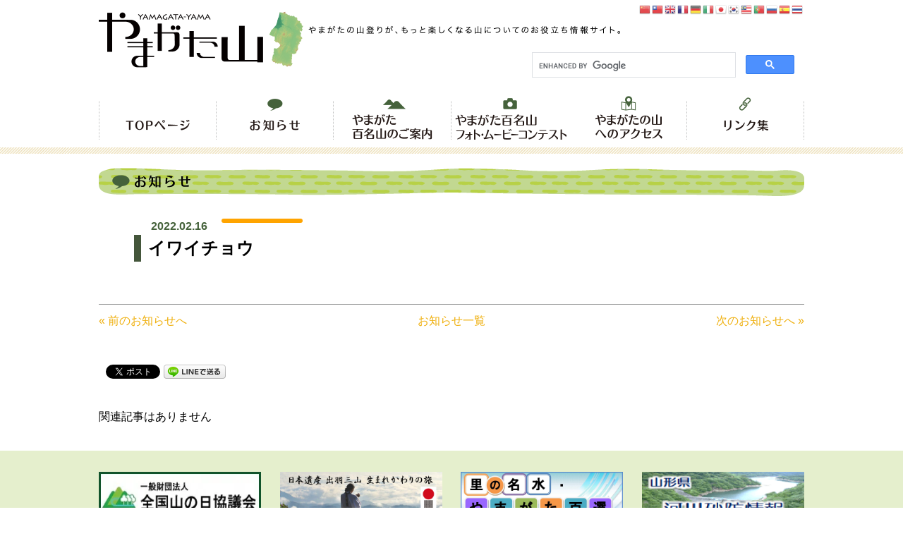

--- FILE ---
content_type: text/html; charset=UTF-8
request_url: https://yamagatayama.com/flower/%E3%82%A4%E3%83%AF%E3%82%A4%E3%83%81%E3%83%A7%E3%82%A6-3/
body_size: 7994
content:
<!DOCTYPE HTML>
<html lang="ja">
<head prefix="og: http://ogp.me/ns#">
<meta charset="UTF-8">
<meta http-equiv="X-UA-Compatible" content="IE=edge">
<meta name="format-detection" content="telephone=no">
<meta name="viewport" content="width=device-width,initial-scale=1,minimum-scale=1,maximum-scale=1,user-scalable=no">
<title>  イワイチョウ｜やまがた山（山形県山岳情報ポータルサイト）</title>
<link rel="shortcut icon" href="https://yamagatayama.com/wp-content/themes/yamagatayama/favicon.ico">
<link rel="apple-touch-icon" href="https://yamagatayama.com/wp-content/themes/yamagatayama/apple-touch-icon.png">
<link rel="stylesheet" href="https://yamagatayama.com/wp-content/themes/yamagatayama/common.css?ver=1769653330">
<link rel="stylesheet" href="https://yamagatayama.com/wp-content/themes/yamagatayama/style.css?ver=1655721591">
<!-- Google tag (gtag.js) -->
<script async src="https://www.googletagmanager.com/gtag/js?id=G-R823QXB880"></script>
<script>
window.dataLayer = window.dataLayer || [];
function gtag(){dataLayer.push(arguments);}
gtag('js', new Date());
gtag('config', 'G-R823QXB880');
</script>


<!-- WP SiteManager OGP Tags -->
<meta property="og:title" content="イワイチョウ" />
<meta property="og:type" content="article" />
<meta property="og:url" content="https://yamagatayama.com/flower/%e3%82%a4%e3%83%af%e3%82%a4%e3%83%81%e3%83%a7%e3%82%a6-3/" />
<meta property="og:site_name" content="やまがた山（山形県山岳情報ポータルサイト）" />
<meta property="og:image" content="https://yamagatayama.com/wp-content/uploads/2022/02/【イワイチョウ】6_2.jpg" />

<!-- WP SiteManager Twitter Cards Tags -->
<meta name="twitter:title" content="イワイチョウ" />
<meta name="twitter:url" content="https://yamagatayama.com/flower/%e3%82%a4%e3%83%af%e3%82%a4%e3%83%81%e3%83%a7%e3%82%a6-3/" />
<meta name="twitter:card" content="summary" />
<meta name="twitter:image" content="https://yamagatayama.com/wp-content/uploads/2022/02/【イワイチョウ】6_2.jpg" />
<meta name='robots' content='max-image-preview:large' />
<link rel="alternate" title="oEmbed (JSON)" type="application/json+oembed" href="https://yamagatayama.com/wp-json/oembed/1.0/embed?url=https%3A%2F%2Fyamagatayama.com%2Fflower%2F%25e3%2582%25a4%25e3%2583%25af%25e3%2582%25a4%25e3%2583%2581%25e3%2583%25a7%25e3%2582%25a6-3%2F" />
<link rel="alternate" title="oEmbed (XML)" type="text/xml+oembed" href="https://yamagatayama.com/wp-json/oembed/1.0/embed?url=https%3A%2F%2Fyamagatayama.com%2Fflower%2F%25e3%2582%25a4%25e3%2583%25af%25e3%2582%25a4%25e3%2583%2581%25e3%2583%25a7%25e3%2582%25a6-3%2F&#038;format=xml" />
<style id='wp-img-auto-sizes-contain-inline-css' type='text/css'>
img:is([sizes=auto i],[sizes^="auto," i]){contain-intrinsic-size:3000px 1500px}
/*# sourceURL=wp-img-auto-sizes-contain-inline-css */
</style>
<link rel='stylesheet' id='sbi_styles-css' href='https://yamagatayama.com/wp-content/plugins/instagram-feed/css/sbi-styles.min.css?ver=6.10.0' type='text/css' media='all' />
<style id='wp-block-library-inline-css' type='text/css'>
:root{--wp-block-synced-color:#7a00df;--wp-block-synced-color--rgb:122,0,223;--wp-bound-block-color:var(--wp-block-synced-color);--wp-editor-canvas-background:#ddd;--wp-admin-theme-color:#007cba;--wp-admin-theme-color--rgb:0,124,186;--wp-admin-theme-color-darker-10:#006ba1;--wp-admin-theme-color-darker-10--rgb:0,107,160.5;--wp-admin-theme-color-darker-20:#005a87;--wp-admin-theme-color-darker-20--rgb:0,90,135;--wp-admin-border-width-focus:2px}@media (min-resolution:192dpi){:root{--wp-admin-border-width-focus:1.5px}}.wp-element-button{cursor:pointer}:root .has-very-light-gray-background-color{background-color:#eee}:root .has-very-dark-gray-background-color{background-color:#313131}:root .has-very-light-gray-color{color:#eee}:root .has-very-dark-gray-color{color:#313131}:root .has-vivid-green-cyan-to-vivid-cyan-blue-gradient-background{background:linear-gradient(135deg,#00d084,#0693e3)}:root .has-purple-crush-gradient-background{background:linear-gradient(135deg,#34e2e4,#4721fb 50%,#ab1dfe)}:root .has-hazy-dawn-gradient-background{background:linear-gradient(135deg,#faaca8,#dad0ec)}:root .has-subdued-olive-gradient-background{background:linear-gradient(135deg,#fafae1,#67a671)}:root .has-atomic-cream-gradient-background{background:linear-gradient(135deg,#fdd79a,#004a59)}:root .has-nightshade-gradient-background{background:linear-gradient(135deg,#330968,#31cdcf)}:root .has-midnight-gradient-background{background:linear-gradient(135deg,#020381,#2874fc)}:root{--wp--preset--font-size--normal:16px;--wp--preset--font-size--huge:42px}.has-regular-font-size{font-size:1em}.has-larger-font-size{font-size:2.625em}.has-normal-font-size{font-size:var(--wp--preset--font-size--normal)}.has-huge-font-size{font-size:var(--wp--preset--font-size--huge)}.has-text-align-center{text-align:center}.has-text-align-left{text-align:left}.has-text-align-right{text-align:right}.has-fit-text{white-space:nowrap!important}#end-resizable-editor-section{display:none}.aligncenter{clear:both}.items-justified-left{justify-content:flex-start}.items-justified-center{justify-content:center}.items-justified-right{justify-content:flex-end}.items-justified-space-between{justify-content:space-between}.screen-reader-text{border:0;clip-path:inset(50%);height:1px;margin:-1px;overflow:hidden;padding:0;position:absolute;width:1px;word-wrap:normal!important}.screen-reader-text:focus{background-color:#ddd;clip-path:none;color:#444;display:block;font-size:1em;height:auto;left:5px;line-height:normal;padding:15px 23px 14px;text-decoration:none;top:5px;width:auto;z-index:100000}html :where(.has-border-color){border-style:solid}html :where([style*=border-top-color]){border-top-style:solid}html :where([style*=border-right-color]){border-right-style:solid}html :where([style*=border-bottom-color]){border-bottom-style:solid}html :where([style*=border-left-color]){border-left-style:solid}html :where([style*=border-width]){border-style:solid}html :where([style*=border-top-width]){border-top-style:solid}html :where([style*=border-right-width]){border-right-style:solid}html :where([style*=border-bottom-width]){border-bottom-style:solid}html :where([style*=border-left-width]){border-left-style:solid}html :where(img[class*=wp-image-]){height:auto;max-width:100%}:where(figure){margin:0 0 1em}html :where(.is-position-sticky){--wp-admin--admin-bar--position-offset:var(--wp-admin--admin-bar--height,0px)}@media screen and (max-width:600px){html :where(.is-position-sticky){--wp-admin--admin-bar--position-offset:0px}}

/*# sourceURL=wp-block-library-inline-css */
</style><style id='global-styles-inline-css' type='text/css'>
:root{--wp--preset--aspect-ratio--square: 1;--wp--preset--aspect-ratio--4-3: 4/3;--wp--preset--aspect-ratio--3-4: 3/4;--wp--preset--aspect-ratio--3-2: 3/2;--wp--preset--aspect-ratio--2-3: 2/3;--wp--preset--aspect-ratio--16-9: 16/9;--wp--preset--aspect-ratio--9-16: 9/16;--wp--preset--color--black: #000000;--wp--preset--color--cyan-bluish-gray: #abb8c3;--wp--preset--color--white: #ffffff;--wp--preset--color--pale-pink: #f78da7;--wp--preset--color--vivid-red: #cf2e2e;--wp--preset--color--luminous-vivid-orange: #ff6900;--wp--preset--color--luminous-vivid-amber: #fcb900;--wp--preset--color--light-green-cyan: #7bdcb5;--wp--preset--color--vivid-green-cyan: #00d084;--wp--preset--color--pale-cyan-blue: #8ed1fc;--wp--preset--color--vivid-cyan-blue: #0693e3;--wp--preset--color--vivid-purple: #9b51e0;--wp--preset--gradient--vivid-cyan-blue-to-vivid-purple: linear-gradient(135deg,rgb(6,147,227) 0%,rgb(155,81,224) 100%);--wp--preset--gradient--light-green-cyan-to-vivid-green-cyan: linear-gradient(135deg,rgb(122,220,180) 0%,rgb(0,208,130) 100%);--wp--preset--gradient--luminous-vivid-amber-to-luminous-vivid-orange: linear-gradient(135deg,rgb(252,185,0) 0%,rgb(255,105,0) 100%);--wp--preset--gradient--luminous-vivid-orange-to-vivid-red: linear-gradient(135deg,rgb(255,105,0) 0%,rgb(207,46,46) 100%);--wp--preset--gradient--very-light-gray-to-cyan-bluish-gray: linear-gradient(135deg,rgb(238,238,238) 0%,rgb(169,184,195) 100%);--wp--preset--gradient--cool-to-warm-spectrum: linear-gradient(135deg,rgb(74,234,220) 0%,rgb(151,120,209) 20%,rgb(207,42,186) 40%,rgb(238,44,130) 60%,rgb(251,105,98) 80%,rgb(254,248,76) 100%);--wp--preset--gradient--blush-light-purple: linear-gradient(135deg,rgb(255,206,236) 0%,rgb(152,150,240) 100%);--wp--preset--gradient--blush-bordeaux: linear-gradient(135deg,rgb(254,205,165) 0%,rgb(254,45,45) 50%,rgb(107,0,62) 100%);--wp--preset--gradient--luminous-dusk: linear-gradient(135deg,rgb(255,203,112) 0%,rgb(199,81,192) 50%,rgb(65,88,208) 100%);--wp--preset--gradient--pale-ocean: linear-gradient(135deg,rgb(255,245,203) 0%,rgb(182,227,212) 50%,rgb(51,167,181) 100%);--wp--preset--gradient--electric-grass: linear-gradient(135deg,rgb(202,248,128) 0%,rgb(113,206,126) 100%);--wp--preset--gradient--midnight: linear-gradient(135deg,rgb(2,3,129) 0%,rgb(40,116,252) 100%);--wp--preset--font-size--small: 13px;--wp--preset--font-size--medium: 20px;--wp--preset--font-size--large: 36px;--wp--preset--font-size--x-large: 42px;--wp--preset--spacing--20: 0.44rem;--wp--preset--spacing--30: 0.67rem;--wp--preset--spacing--40: 1rem;--wp--preset--spacing--50: 1.5rem;--wp--preset--spacing--60: 2.25rem;--wp--preset--spacing--70: 3.38rem;--wp--preset--spacing--80: 5.06rem;--wp--preset--shadow--natural: 6px 6px 9px rgba(0, 0, 0, 0.2);--wp--preset--shadow--deep: 12px 12px 50px rgba(0, 0, 0, 0.4);--wp--preset--shadow--sharp: 6px 6px 0px rgba(0, 0, 0, 0.2);--wp--preset--shadow--outlined: 6px 6px 0px -3px rgb(255, 255, 255), 6px 6px rgb(0, 0, 0);--wp--preset--shadow--crisp: 6px 6px 0px rgb(0, 0, 0);}:where(.is-layout-flex){gap: 0.5em;}:where(.is-layout-grid){gap: 0.5em;}body .is-layout-flex{display: flex;}.is-layout-flex{flex-wrap: wrap;align-items: center;}.is-layout-flex > :is(*, div){margin: 0;}body .is-layout-grid{display: grid;}.is-layout-grid > :is(*, div){margin: 0;}:where(.wp-block-columns.is-layout-flex){gap: 2em;}:where(.wp-block-columns.is-layout-grid){gap: 2em;}:where(.wp-block-post-template.is-layout-flex){gap: 1.25em;}:where(.wp-block-post-template.is-layout-grid){gap: 1.25em;}.has-black-color{color: var(--wp--preset--color--black) !important;}.has-cyan-bluish-gray-color{color: var(--wp--preset--color--cyan-bluish-gray) !important;}.has-white-color{color: var(--wp--preset--color--white) !important;}.has-pale-pink-color{color: var(--wp--preset--color--pale-pink) !important;}.has-vivid-red-color{color: var(--wp--preset--color--vivid-red) !important;}.has-luminous-vivid-orange-color{color: var(--wp--preset--color--luminous-vivid-orange) !important;}.has-luminous-vivid-amber-color{color: var(--wp--preset--color--luminous-vivid-amber) !important;}.has-light-green-cyan-color{color: var(--wp--preset--color--light-green-cyan) !important;}.has-vivid-green-cyan-color{color: var(--wp--preset--color--vivid-green-cyan) !important;}.has-pale-cyan-blue-color{color: var(--wp--preset--color--pale-cyan-blue) !important;}.has-vivid-cyan-blue-color{color: var(--wp--preset--color--vivid-cyan-blue) !important;}.has-vivid-purple-color{color: var(--wp--preset--color--vivid-purple) !important;}.has-black-background-color{background-color: var(--wp--preset--color--black) !important;}.has-cyan-bluish-gray-background-color{background-color: var(--wp--preset--color--cyan-bluish-gray) !important;}.has-white-background-color{background-color: var(--wp--preset--color--white) !important;}.has-pale-pink-background-color{background-color: var(--wp--preset--color--pale-pink) !important;}.has-vivid-red-background-color{background-color: var(--wp--preset--color--vivid-red) !important;}.has-luminous-vivid-orange-background-color{background-color: var(--wp--preset--color--luminous-vivid-orange) !important;}.has-luminous-vivid-amber-background-color{background-color: var(--wp--preset--color--luminous-vivid-amber) !important;}.has-light-green-cyan-background-color{background-color: var(--wp--preset--color--light-green-cyan) !important;}.has-vivid-green-cyan-background-color{background-color: var(--wp--preset--color--vivid-green-cyan) !important;}.has-pale-cyan-blue-background-color{background-color: var(--wp--preset--color--pale-cyan-blue) !important;}.has-vivid-cyan-blue-background-color{background-color: var(--wp--preset--color--vivid-cyan-blue) !important;}.has-vivid-purple-background-color{background-color: var(--wp--preset--color--vivid-purple) !important;}.has-black-border-color{border-color: var(--wp--preset--color--black) !important;}.has-cyan-bluish-gray-border-color{border-color: var(--wp--preset--color--cyan-bluish-gray) !important;}.has-white-border-color{border-color: var(--wp--preset--color--white) !important;}.has-pale-pink-border-color{border-color: var(--wp--preset--color--pale-pink) !important;}.has-vivid-red-border-color{border-color: var(--wp--preset--color--vivid-red) !important;}.has-luminous-vivid-orange-border-color{border-color: var(--wp--preset--color--luminous-vivid-orange) !important;}.has-luminous-vivid-amber-border-color{border-color: var(--wp--preset--color--luminous-vivid-amber) !important;}.has-light-green-cyan-border-color{border-color: var(--wp--preset--color--light-green-cyan) !important;}.has-vivid-green-cyan-border-color{border-color: var(--wp--preset--color--vivid-green-cyan) !important;}.has-pale-cyan-blue-border-color{border-color: var(--wp--preset--color--pale-cyan-blue) !important;}.has-vivid-cyan-blue-border-color{border-color: var(--wp--preset--color--vivid-cyan-blue) !important;}.has-vivid-purple-border-color{border-color: var(--wp--preset--color--vivid-purple) !important;}.has-vivid-cyan-blue-to-vivid-purple-gradient-background{background: var(--wp--preset--gradient--vivid-cyan-blue-to-vivid-purple) !important;}.has-light-green-cyan-to-vivid-green-cyan-gradient-background{background: var(--wp--preset--gradient--light-green-cyan-to-vivid-green-cyan) !important;}.has-luminous-vivid-amber-to-luminous-vivid-orange-gradient-background{background: var(--wp--preset--gradient--luminous-vivid-amber-to-luminous-vivid-orange) !important;}.has-luminous-vivid-orange-to-vivid-red-gradient-background{background: var(--wp--preset--gradient--luminous-vivid-orange-to-vivid-red) !important;}.has-very-light-gray-to-cyan-bluish-gray-gradient-background{background: var(--wp--preset--gradient--very-light-gray-to-cyan-bluish-gray) !important;}.has-cool-to-warm-spectrum-gradient-background{background: var(--wp--preset--gradient--cool-to-warm-spectrum) !important;}.has-blush-light-purple-gradient-background{background: var(--wp--preset--gradient--blush-light-purple) !important;}.has-blush-bordeaux-gradient-background{background: var(--wp--preset--gradient--blush-bordeaux) !important;}.has-luminous-dusk-gradient-background{background: var(--wp--preset--gradient--luminous-dusk) !important;}.has-pale-ocean-gradient-background{background: var(--wp--preset--gradient--pale-ocean) !important;}.has-electric-grass-gradient-background{background: var(--wp--preset--gradient--electric-grass) !important;}.has-midnight-gradient-background{background: var(--wp--preset--gradient--midnight) !important;}.has-small-font-size{font-size: var(--wp--preset--font-size--small) !important;}.has-medium-font-size{font-size: var(--wp--preset--font-size--medium) !important;}.has-large-font-size{font-size: var(--wp--preset--font-size--large) !important;}.has-x-large-font-size{font-size: var(--wp--preset--font-size--x-large) !important;}
/*# sourceURL=global-styles-inline-css */
</style>

<style id='classic-theme-styles-inline-css' type='text/css'>
/*! This file is auto-generated */
.wp-block-button__link{color:#fff;background-color:#32373c;border-radius:9999px;box-shadow:none;text-decoration:none;padding:calc(.667em + 2px) calc(1.333em + 2px);font-size:1.125em}.wp-block-file__button{background:#32373c;color:#fff;text-decoration:none}
/*# sourceURL=/wp-includes/css/classic-themes.min.css */
</style>
<link rel='stylesheet' id='responsive-lightbox-swipebox-css' href='https://yamagatayama.com/wp-content/plugins/responsive-lightbox/assets/swipebox/swipebox.min.css?ver=1.5.2' type='text/css' media='all' />
<!--n2css--><!--n2js--><script type="text/javascript" src="https://yamagatayama.com/wp-includes/js/jquery/jquery.min.js?ver=3.7.1" id="jquery-core-js"></script>
<script type="text/javascript" src="https://yamagatayama.com/wp-includes/js/jquery/jquery-migrate.min.js?ver=3.4.1" id="jquery-migrate-js"></script>
<script type="text/javascript" src="https://yamagatayama.com/wp-content/plugins/responsive-lightbox/assets/dompurify/purify.min.js?ver=3.3.1" id="dompurify-js"></script>
<script type="text/javascript" id="responsive-lightbox-sanitizer-js-before">
/* <![CDATA[ */
window.RLG = window.RLG || {}; window.RLG.sanitizeAllowedHosts = ["youtube.com","www.youtube.com","youtu.be","vimeo.com","player.vimeo.com"];
//# sourceURL=responsive-lightbox-sanitizer-js-before
/* ]]> */
</script>
<script type="text/javascript" src="https://yamagatayama.com/wp-content/plugins/responsive-lightbox/js/sanitizer.js?ver=2.7.0" id="responsive-lightbox-sanitizer-js"></script>
<script type="text/javascript" src="https://yamagatayama.com/wp-content/plugins/responsive-lightbox/assets/swipebox/jquery.swipebox.min.js?ver=1.5.2" id="responsive-lightbox-swipebox-js"></script>
<script type="text/javascript" src="https://yamagatayama.com/wp-includes/js/underscore.min.js?ver=1.13.7" id="underscore-js"></script>
<script type="text/javascript" src="https://yamagatayama.com/wp-content/plugins/responsive-lightbox/assets/infinitescroll/infinite-scroll.pkgd.min.js?ver=4.0.1" id="responsive-lightbox-infinite-scroll-js"></script>
<script type="text/javascript" id="responsive-lightbox-js-before">
/* <![CDATA[ */
var rlArgs = {"script":"swipebox","selector":"lightbox","customEvents":"","activeGalleries":true,"animation":true,"hideCloseButtonOnMobile":false,"removeBarsOnMobile":false,"hideBars":true,"hideBarsDelay":5000,"videoMaxWidth":1080,"useSVG":true,"loopAtEnd":false,"woocommerce_gallery":false,"ajaxurl":"https:\/\/yamagatayama.com\/wp-admin\/admin-ajax.php","nonce":"b17f7d0176","preview":false,"postId":2632,"scriptExtension":false};

//# sourceURL=responsive-lightbox-js-before
/* ]]> */
</script>
<script type="text/javascript" src="https://yamagatayama.com/wp-content/plugins/responsive-lightbox/js/front.js?ver=2.7.0" id="responsive-lightbox-js"></script>
<link rel="https://api.w.org/" href="https://yamagatayama.com/wp-json/" /><link rel="alternate" title="JSON" type="application/json" href="https://yamagatayama.com/wp-json/wp/v2/flower/2632" /><link rel='shortlink' href='https://yamagatayama.com/?p=2632' />
<!-- Analytics by WP Statistics - https://wp-statistics.com -->

<!-- BEGIN: WP Social Bookmarking Light HEAD --><script>
    (function (d, s, id) {
        var js, fjs = d.getElementsByTagName(s)[0];
        if (d.getElementById(id)) return;
        js = d.createElement(s);
        js.id = id;
        js.src = "//connect.facebook.net/ja_JP/sdk.js#xfbml=1&version=v2.7";
        fjs.parentNode.insertBefore(js, fjs);
    }(document, 'script', 'facebook-jssdk'));
</script>
<style type="text/css">.wp_social_bookmarking_light{
    border: 0 !important;
    padding: 10px 0 20px 0 !important;
    margin: 0 !important;
}
.wp_social_bookmarking_light div{
    float: left !important;
    border: 0 !important;
    padding: 0 !important;
    margin: 0 5px 0px 0 !important;
    min-height: 30px !important;
    line-height: 18px !important;
    text-indent: 0 !important;
}
.wp_social_bookmarking_light img{
    border: 0 !important;
    padding: 0;
    margin: 0;
    vertical-align: top !important;
}
.wp_social_bookmarking_light_clear{
    clear: both !important;
}
#fb-root{
    display: none;
}
.wsbl_facebook_like iframe{
    max-width: none !important;
}
.wsbl_pinterest a{
    border: 0px !important;
}
</style>
<!-- END: WP Social Bookmarking Light HEAD -->
<link rel="canonical" href="https://yamagatayama.com/flower/%e3%82%a4%e3%83%af%e3%82%a4%e3%83%81%e3%83%a7%e3%82%a6-3/" />

<link rel='stylesheet' id='yarppRelatedCss-css' href='https://yamagatayama.com/wp-content/plugins/yet-another-related-posts-plugin/style/related.css?ver=5.30.11' type='text/css' media='all' />
</head>

<body>

<header>
<section>
<div class="pc"><div class="gtranslate_wrapper" id="gt-wrapper-33973238"></div></div>

<h1 class="pc smd"><a href="https://yamagatayama.com"><img src="https://yamagatayama.com/wp-content/themes/yamagatayama/images/hdr_logo.png" alt="やまがた山"></a></h1>
<h1 class="smp"><a href="https://yamagatayama.com"><img src="https://yamagatayama.com/wp-content/themes/yamagatayama/images/smp_hdr_logo.png" alt="やまがた山"></a></h1>

<div class="pc smd" id="header-search">
<script async src="https://cse.google.com/cse.js?cx=a243dc868999f4a2e"></script>
<div class="gcse-search"></div>
</div>

<nav>
<ul class="flex">
<li><a href="https://yamagatayama.com"><img src="https://yamagatayama.com/wp-content/themes/yamagatayama/images/nav_01.png" alt="TOPページ"></a></li>
<li><a href="https://yamagatayama.com/news/"><img src="https://yamagatayama.com/wp-content/themes/yamagatayama/images/nav_02.png" alt="お知らせ"></a></li>
<li><a href="https://yamagatayama.com/#hyakumeizan-list"><img src="https://yamagatayama.com/wp-content/themes/yamagatayama/images/nav_03.png" alt="やまがた百名山のご案内"></a></li>
<li><a href="https://yamagatayama.com/contest_photo/"><img src="https://yamagatayama.com/wp-content/themes/yamagatayama/images/nav_04.png" alt="やまがた百名山フォトコンテスト"></a></li>
<li><a href="https://yamagatayama.com/access/"><img src="https://yamagatayama.com/wp-content/themes/yamagatayama/images/nav_05.png" alt="やまがたの山へのアクセス"></a></li>
<li><a href="https://yamagatayama.com/link/"><img src="https://yamagatayama.com/wp-content/themes/yamagatayama/images/nav_06.png" alt="リンク集"></a></li>
</ul>
<div class="smp">
<script async src="https://cse.google.com/cse.js?cx=a243dc868999f4a2e"></script>
<div class="gcse-search"></div>
</div>
</nav>

<div class="triple"><span></span><span></span><span></span>MENU</div>

</section>
</header>

<main id="news">

<section id="post">

<div class="pc smd mb20"><img src="https://yamagatayama.com/wp-content/themes/yamagatayama/images/ttl_news.png" alt="お知らせ"></div>
<div class="smp mb20"><img src="https://yamagatayama.com/wp-content/themes/yamagatayama/images/smp_ttl_news.png" alt="お知らせ"></div>

<div class="post">

<time>2022.02.16</time>
<div class="cat "></div>
<h1>イワイチョウ</h1>


</div><!-- /.post -->

<ul class="page-nav mb40 flex col-2">
<li><a href="https://yamagatayama.com/flower/%e3%82%a4%e3%83%af%e3%82%ab%e3%82%ac%e3%83%9f/" rel="prev">« 前のお知らせへ</a></li>
<li><a href="https://yamagatayama.com/news/">お知らせ一覧</a></li>
<li><a href="https://yamagatayama.com/flower/%e3%83%81%e3%83%b3%e3%82%b0%e3%83%ab%e3%83%9e-7/" rel="next">次のお知らせへ »</a></li>
</ul>

<div class='wp_social_bookmarking_light'>        <div class="wsbl_facebook_share"><div id="fb-root"></div><div class="fb-share-button" data-href="https://yamagatayama.com/flower/%e3%82%a4%e3%83%af%e3%82%a4%e3%83%81%e3%83%a7%e3%82%a6-3/" data-type="button_count"></div></div>        <div class="wsbl_twitter"><a href="https://twitter.com/share" class="twitter-share-button" data-url="https://yamagatayama.com/flower/%e3%82%a4%e3%83%af%e3%82%a4%e3%83%81%e3%83%a7%e3%82%a6-3/" data-text="イワイチョウ">Tweet</a></div>        <div class="wsbl_line"><a href='http://line.me/R/msg/text/?%E3%82%A4%E3%83%AF%E3%82%A4%E3%83%81%E3%83%A7%E3%82%A6%0D%0Ahttps%3A%2F%2Fyamagatayama.com%2Fflower%2F%25e3%2582%25a4%25e3%2583%25af%25e3%2582%25a4%25e3%2583%2581%25e3%2583%25a7%25e3%2582%25a6-3%2F' title='LINEで送る' rel=nofollow class='wp_social_bookmarking_light_a' ><img src='https://yamagatayama.com/wp-content/plugins/wp-social-bookmarking-light/public/images/line88x20.png' alt='LINEで送る' title='LINEで送る' width='88' height='20' class='wp_social_bookmarking_light_img' /></a></div></div>
<br class='wp_social_bookmarking_light_clear' />

<div class='yarpp yarpp-related yarpp-related-website yarpp-related-none yarpp-template-list'>
<p>関連記事はありません</p>
</div>

</section><!-- /#post -->

</main><!-- /#news -->

<footer>

<article>
<section>

<ul class="flex col-4 smp-2">	
<li class="item"><a href="https://www.yamanohi.net/" target="_blank"><img src="https://yamagatayama.com/wp-content/uploads/2024/06/bnr_ftr_01.png" alt=""></a></li>
<li class="item"><a href="https://nihonisan-dewasanzan.jp/" target="_blank"><img src="https://yamagatayama.com/wp-content/uploads/2024/06/bnr_ftr_02.png" alt=""></a></li>
<li class="item"><a href="https://www.pref.yamagata.jp/050014/kurashi/kankyo/mizu/meisui/meisui.html" target="_blank"><img src="https://yamagatayama.com/wp-content/uploads/2024/06/bnr_ftr_03.png" alt=""></a></li>
<li class="item"><a href="http://www.kasen.pref.yamagata.jp/" target="_blank"><img src="https://yamagatayama.com/wp-content/uploads/2024/06/bnr_ftr_04.png" alt=""></a></li>
<li class="item"><a href="https://dim-sp-cont.wni.co.jp/yamagata-snow/docs/index.html" target="_blank"><img src="https://yamagatayama.com/wp-content/uploads/2024/06/bnr_ftr_05.png" alt=""></a></li>
<li class="item"><a href="http://www.pref.yamagata.jp/ou/kankyoenergy/050011/sizenkankyo/kuma_yamagata_top.html" target="_blank"><img src="https://yamagatayama.com/wp-content/uploads/2024/06/bnr_ftr_06.png" alt=""></a></li>
<li class="item"><a href="https://www.nhk.or.jp/yamagata/hyakumeizan/" target="_blank"><img src="https://yamagatayama.com/wp-content/uploads/2024/06/bnr_ftr_07.png" alt=""></a></li>
<li class="item"><a href="https://www.cocoheli.com/" target="_blank"><img src="https://yamagatayama.com/wp-content/uploads/2024/06/ココヘリバナー.png" alt=""></a></li>
<li class="item"><a href="http://yamagatakanko.com/waterfalls/" target="_blank"><img src="https://yamagatayama.com/wp-content/uploads/2024/06/bnr_ftr_09.png" alt=""></a></li>
<li class="item"><a href="http://yamagata-keikanmonogatari.com/" target="_blank"><img src="https://yamagatayama.com/wp-content/uploads/2024/06/yamagata100_bn.png" alt=""></a></li>
<li class="item"><a href="https://yamagatakanko.com/2024sangakuguide/" target="_blank"><img src="https://yamagatayama.com/wp-content/uploads/2024/06/bn_sangaku.jpg" alt=""></a></li>
</ul>

</section>
</article>

<section class="flex col-2 smp-block">

<h1 class="mb20 center"><a href="https://yamagatayama.com"><img src="https://yamagatayama.com/wp-content/themes/yamagatayama/images/ftr_logo.png"  alt="やまがた山" width="265" height="120"></a></h1>

<nav class="flex col-2 smp-block">
<ul>
<li><a href="https://yamagatayama.com">・トップページ</a></li>
<li><a href="https://yamagatayama.com/news/">・お知らせ</a></li>
<li><a href="https://yamagatayama.com/#hyakumeizan-list">・やまがた百名山のご案内</a></li>
<li><a href="https://yamagatayama.com/contest_photo/">・やまがた百名山フォト・ムービーコンテスト</a></li>
<li><a href="https://yamagatayama.com/access/">・やまがたの山へのアクセス</a></li>
<li><a href="https://yamagatayama.com/link/">・リンク集</a></li>
<li><a href="https://yamagatayama.com/notification/">・やまがた山登山届フォーム</a></li>
</ul>

<ul>
<li><a href="https://yamagatayama.com/flower/">・花ごよみ</a></li>
<li><a href="https://yamagatayama.com/hut/">・やまがたの山小屋</a></li>
<li><a href="https://yamagatayama.com/wp-content/uploads/2024/06/yamagata_grading.pdf" target="_blank">・グレーディングマトリクス/一覧表</a></li>
<li><a href="https://yamagatayama.com/yamanohi/">・第６回山の日全国大会in山形</a></li>
<li><a href="https://yamagatayama.com/about/">・このサイトについて</a></li>
<li><a href="https://yamagatayama.com/contact/">・お問い合わせ</a></li>
</ul>
</nav>

</section>

<address>Copyright &copy; <script>document.write(new Date().getFullYear())</script> やまがた山 All Rights Reserved.</address>

<div id="pagetop"><a href="#top"><img src="https://yamagatayama.com/wp-content/themes/yamagatayama/images/pagetop.png" alt="TOP"></a></div>

</footer>
<script type="speculationrules">
{"prefetch":[{"source":"document","where":{"and":[{"href_matches":"/*"},{"not":{"href_matches":["/wp-*.php","/wp-admin/*","/wp-content/uploads/*","/wp-content/*","/wp-content/plugins/*","/wp-content/themes/yamagatayama/*","/*\\?(.+)"]}},{"not":{"selector_matches":"a[rel~=\"nofollow\"]"}},{"not":{"selector_matches":".no-prefetch, .no-prefetch a"}}]},"eagerness":"conservative"}]}
</script>
<!-- Instagram Feed JS -->
<script type="text/javascript">
var sbiajaxurl = "https://yamagatayama.com/wp-admin/admin-ajax.php";
</script>

<!-- BEGIN: WP Social Bookmarking Light FOOTER -->    <script>!function(d,s,id){var js,fjs=d.getElementsByTagName(s)[0],p=/^http:/.test(d.location)?'http':'https';if(!d.getElementById(id)){js=d.createElement(s);js.id=id;js.src=p+'://platform.twitter.com/widgets.js';fjs.parentNode.insertBefore(js,fjs);}}(document, 'script', 'twitter-wjs');</script><!-- END: WP Social Bookmarking Light FOOTER -->
<script type="text/javascript" id="gt_widget_script_33973238-js-before">
/* <![CDATA[ */
window.gtranslateSettings = /* document.write */ window.gtranslateSettings || {};window.gtranslateSettings['33973238'] = {"default_language":"ja","languages":["zh-CN","zh-TW","en","fr","de","it","ja","ko","ms","pt","ru","es","th"],"url_structure":"none","flag_style":"3d","flag_size":16,"wrapper_selector":"#gt-wrapper-33973238","alt_flags":[],"horizontal_position":"inline","flags_location":"\/wp-content\/plugins\/gtranslate\/flags\/"};
//# sourceURL=gt_widget_script_33973238-js-before
/* ]]> */
</script><script src="https://yamagatayama.com/wp-content/plugins/gtranslate/js/flags.js?ver=6.9" data-no-optimize="1" data-no-minify="1" data-gt-orig-url="/flower/%E3%82%A4%E3%83%AF%E3%82%A4%E3%83%81%E3%83%A7%E3%82%A6-3/" data-gt-orig-domain="yamagatayama.com" data-gt-widget-id="33973238" defer></script>
<script src="https://code.jquery.com/jquery-3.5.0.min.js"></script>
<script src="https://cdnjs.cloudflare.com/ajax/libs/Swiper/5.4.5/js/swiper.min.js"></script>
<script src="https://yamagatayama.com/wp-content/themes/yamagatayama/js/ofi.min.js"></script>
<script src="https://yamagatayama.com/wp-content/themes/yamagatayama/js/rwdImageMaps.min.js"></script>
<script src="https://yamagatayama.com/wp-content/themes/yamagatayama/js/common.js"></script>

</body>
</html>

--- FILE ---
content_type: text/css
request_url: https://yamagatayama.com/wp-content/themes/yamagatayama/common.css?ver=1769653330
body_size: 7655
content:
@charset "UTF-8";
/*
Version: 1.0.1
Creation Date: 2022.1.25
Last Updated: 2026.1.29
*/


/* import
------------------------------------------------------------ */
@import "https://cdnjs.cloudflare.com/ajax/libs/Swiper/5.4.5/css/swiper.css";
@font-face {
font-family: 'logotype';
src: url('https://cdn.leafscape.be/logotype/logotype_web.woff2') format("woff2");
}


/* set
------------------------------------------------------------ */
* {
margin: 0;
padding: 0;
box-sizing: border-box;
}
html {
overflow-y: scroll;
}
body {
-webkit-text-size-adjust: 100%;
font-family: 'ヒラギノ角ゴ Pro', 'Hiragino Kaku Gothic Pro', 'ヒラギノ角ゴシック', 'Hiragino Sans', 'ＭＳ ゴシック', '游ゴシック', '游ゴシック体', 'Yu Gothic', YuGothic, sans-serif;
color: #000;
font-size: 16px;
font-weight: 400;
line-height: 1.6;
}
ul,ol {
list-style: none;
}
hr {
margin: 50px 0;
border: none;
border-bottom: solid 1px #959696;
}
img {
vertical-align: middle;
max-width: 100%;
height: auto;
border: 0;
}
iframe {
max-width: 100%;
}
a {
color: #efaf0c;
text-decoration: none;
}
a:hover {
color: #959696;
}
:hover {
transition: .3s;
}
a:hover img {
opacity: .7;
}
.ro a:hover img {
opacity: 1;
}
.smd,.smp,
.flex.smd,.flex.smp {
display: none;
}
.pc {
display: block;
}
.pc.inline {
display: inline-block;
}
.flex.pc {
display: flex;
}


/* common
------------------------------------------------------------ */
/* layout */
main {
width: 100%;
margin: 20px 0;
display: block;
overflow: hidden;
}
article {
width: 100%;
position: relative;
}
section {
width: 1000px;
max-width: 92%;
margin: 0 auto;
}
.w800 {
width: 800px;
max-width: 100%;
margin: 0 auto;
}
.w400 {
width: 400px;
max-width: 100%;
margin: 0 auto;
}

/* .ttl */
.ttl {
background-size: cover !important;
font-family: 'logotype', sans-serif;
color: #FFF;
font-size: 20px;
font-weight: bold;
line-height: 40px;
height: 40px;
padding-left: 2em;
}
.ttl.v1 {
background: url("images/ttl_01.png")no-repeat left top;
line-height: 45px;
height: 45px;
}
.ttl.v2 {
background: url("images/ttl_02.png")no-repeat left top;
}
.ttl.v3 {
background: url("images/ttl_03.png")no-repeat left top;
color: #000;
}
.ttl.v4 {
background: #608F38;
border-radius: 5px;
}
.ttl.v5 {
font-family: 'ヒラギノ角ゴ Pro', 'Hiragino Kaku Gothic Pro', 'ヒラギノ角ゴシック', 'Hiragino Sans', 'ＭＳ ゴシック', '游ゴシック', '游ゴシック体', 'Yu Gothic', YuGothic, sans-serif;
background: #2D1A28;
font-size: 1.2em;
font-weight: normal;
line-height: 1.2;
text-align: center;
height: auto;
padding: 15px 10px;
}

/* table */
table {
border-collapse: collapse;
border-spacing: 0;
border: none;
empty-cells: show;
text-align: left;
width: 100%;
}
.tbl.gry th {
background: #D8D8D9;
width: 140px;
text-align: center;
padding: 5px;
border-bottom: solid 2px #FFF;
}
ul.flex.col-2 .tbl.gry th {
width: 100px;
}
ul.flex.col-3 .tbl.gry th {
width: 80px;
}
.tbl.gry td {
padding:  5px 10px;
}

.tbl.odd {
border-top: 1px solid #ddd;
}
.tbl.odd a {
color: #2626ff;
padding: 10px 10px;
display: block;
}
.tbl.odd a:hover {
font-weight: bold;
}
.tbl.odd td {
width: 50%;
border-bottom: 1px solid #ddd;
}
.tbl.odd tr:nth-child(odd) {
background: #f9f9f9;
}
.tbl.odd tr:hover {
background: #f3f3f3;
cursor: pointer;
}

/* .flex */
.flex {
display: flex;
}
.col-2,
.col-3,
.col-4 {
flex-wrap: wrap;
justify-content: space-between;
}
.flex.end {
justify-content: flex-end;
}
.flex.center {
justify-content: center;
}
.flex.aligin-center {
align-items: center;
}
.item {
margin-bottom: 20px;
}
.item.center {
margin-right: auto;
margin-left: auto;
}
.col-2 .item {flex-basis: 48%;}
.col-3 .item {flex-basis: 29%;}
.col-4 .item {flex-basis: 23%;}
.col-3:after {
content: "";
width: 29%;
height: 0;
display: block;
}
.col-4:before,
.col-4:after {
content: "";
width: 23%;
height: 0;
display: block;
}
.col-4:before {
order: 1;
}
.flex.end:before,
.flex.end:after {
display: none;
}

/* style */
.center {
text-align: center;
}
.left {
text-align: left;
}
.right {
text-align: right;
}
.inline-block {
display: inline-block;
}
.red {
color: #F00;
}
.brn {
color: #4E1A28;
}
.bg_yel {
background: #FFFDEB;
}
.dot {
padding-bottom: 5px;
border-bottom: dashed 1.5px rgba(239,175,12,.5);
}
.w-line {
font-size: 2em;
padding: .5em;
border-top: double #B5CE43;
border-bottom: double #B5CE43;
}
small {
font-size: 70%;
}
.mb10 { margin-bottom: 10px; }
.mb15 { margin-bottom: 15px; }
.mb20 { margin-bottom: 20px; }
.mb30 { margin-bottom: 30px; }
.mb40 { margin-bottom: 40px; }
.mb50 { margin-bottom: 50px; }
.mb60 { margin-bottom: 60px; }
.mb80 { margin-bottom: 80px; }
.mb100 { margin-bottom: 100px; }
.mb150 { margin-bottom: 150px; }
.mt10 { margin-top: 10px; }
.mt15 { margin-top: 15px; }
.mt20 { margin-top: 20px; }
.mt30 { margin-top: 30px; }
.mt40 { margin-top: 40px; }
.mt50 { margin-top: 50px; }
.mt60 { margin-top: 60px; }
.mt80 { margin-top: 80px; }
.mt100 { margin-top: 100px; }
.mt150 { margin-top: 150px; }
.p10 { padding: 10px; }
.p20 { padding: 20px; }

.box {
padding: 20px;
border: solid 2px #83B328;
border-radius: 10px;
}
.box.v2 {
padding: 15px;
border: solid .75px #999A9A;
border-radius: 0;
}
.box.v2 h5 {
color: #3C5C3D;
font-size: 1.2em;
margin-bottom: 5px;
padding-bottom: 5px;
border-bottom: solid .75px #999A9A;
}
.box.v3 {
background: #FAE2DF;
padding: 15px;
border: none;
border-radius: 0;
}
.line {
padding: 10px 0;
border-top: solid 3px #E3D0BF;
border-bottom: solid 3px #E3D0BF;
}

/* .page-nav */
.page-nav {
padding-top: 10px;
border-top: solid 1px #959696;
}

/* swiper */
.swiper-container {
margin-bottom: 30px;
___padding-bottom: 40px;
}
.swiper-pagination {
display: none;
}
.swiper-pagination-bullets {
bottom: 0;
}
.swiper-pagination-bullet {
width: 7px;
height: 7px;
margin: 0 7px !important;
}
.swiper-pagination-bullet-active {
background: #45623B;
}

/* .link */
.link {
background: #45623B;
min-width: 160px;
display: inline-block;
border-radius: 20px;
position: relative;
z-index: 1;
overflow: hidden;
}
.link:before,
.link:after {
content: "";
display: block;
position: absolute;
z-index: -1;
}
.link,
.link:before,
.link:after {
transition: all .3s;
}
.link:after {
width: 100%;
height: 100%;
top: 0;
left: -100%;
}
.link:hover:after {
background: #FFF;
left: 0;
}
.link a {
color: #FFF;
line-height: 35px;
text-align: center;
padding: 0 50px 0 40px;
display: block;
border: 1px solid #45623B;
position: relative;
border-radius: 20px;
}
.link a:hover {
color: #000;
border: 1px solid #000 !important;
}
.link a:before {
content: "";
background-color: currentColor;
color: #FFF;
width: 20px;
height: 1px;
position: absolute;
top: 50%;
right: 10px;
}
.link a:after {
content: "";
color: #FFF;
width: 5px;
border-top: solid 1px currentColor;
border-right: solid 1px currentColor;
-webkit-transform: rotate(40deg);
transform: rotate(40deg);
position: absolute;
top: 48%;
top: calc(50% - 2px);
right: 9px;
}
.link a:hover:before,
.link a:hover:after{
color: #000;
}

/* #pagenavi */
#pagenavi {
margin: 40px auto;
display: flex;
flex-wrap: wrap;
justify-content: center;
}
#pagenavi li a,
#pagenavi li span {
color: #45623B;
width: 40px;
height: 40px;
margin: 5px;
display: flex;
justify-content: center;
align-items: center;
border: solid .5px #45623B;
border-radius: 5px;
}
#pagenavi li a:hover,
#pagenavi li span {
background: #45623B;
color: #FFF;
opacity: 1;
}


/* header
------------------------------------------------------------ */
header {
background: #FFF url("images/line.png") repeat-x left bottom;
background-size: auto 9px;
width: 100%;
padding-bottom: 20px;
}
header section {
height: 100%;
}
header h1 img {
max-height: 110px
}
header div.pc {
float: right;
clear: both;
}
header .close,
.triple {
display: none;
}

#header-search {
float: none;
width: 400px;
margin: -50px 0 0 auto;
}


/* footer
------------------------------------------------------------ */
footer {
background: #45623B;
color: #FFF;
}
footer a {
color: #FFF;
}
footer a:hover {
color: #FFF;
text-shadow: 0 0 5px #FFF;
}
footer article {
background: #E5EFCD;
padding: 30px 0 10px;
}
footer section.flex {
padding: 30px 0 20px;
}
footer h1 {
flex-basis: 30%;
}
footer nav {
flex-basis: 55%;
}
footer address {
font-size: 11px;
font-style: normal;
text-align: center;
padding: 5px;
}

/* #pagetop */
___#pagetop {
display: none;
position: fixed;
right: 0;
bottom: 0;
z-index: 1;
}
___#pagetop a {
background: #45623B;
width: 50px;
height: 50px;
margin: 0 0 0 auto;
display: block;
text-indent: 100%;
white-space: nowrap;
overflow: hidden;
position: relative;
}
___#pagetop a:before {
content: "";
width: 18px;
height: 18px;
display: block;
border-top: solid 2px #FFF;
border-right: solid 2px #FFF;
-webkit-transform: rotate(-45deg);
transform: rotate(-45deg);
position: absolute;
top: 20px;
right: 15px;
}
#pagetop {
display: none;
width: 80px;
position: fixed;
right: 2%;
bottom: 2%;
z-index: 1;
}


/* #home
------------------------------------------------------------ */
/* #hyakumeizan-list */
.hyakumeizan-list p.center {
margin-top: 10%;
}
.hyakumeizan-list dl {
width: 90%;
margin: 0 auto 20px;
}
.hyakumeizan-list dl dt {
color: #45623B;
font-size: 1.5em;
font-weight: bold;
letter-spacing: .5em;
text-align: center;
margin-bottom: 30px;
padding: 12px 0;
border: solid 4px #83B328;
border-radius: 10px;
position: relative;
cursor: pointer;
}
.hyakumeizan-list dl dt.active {
margin-bottom: 10px;
}
.hyakumeizan-list dl dt:nth-child(1) {background: #F9DDB3;}
.hyakumeizan-list dl dt:nth-child(3) {background: #B7D0E9;}
.hyakumeizan-list dl dt:nth-child(5) {background: #F6CBCC;}
.hyakumeizan-list dl dt:nth-child(7) {background: #DEC3DB;}
.hyakumeizan-list dl dt:after {
content: "";
border-top: solid 8px transparent;
border-right: solid 8px transparent;
border-bottom: solid 8px transparent;
border-left: solid 12px #45623B;
position: absolute;
top: 50%;
right: 10px;
-webkit-transform: translateY(-50%);
transform: translateY(-50%);
}
.hyakumeizan-list dl dt.active:after {
top: 45%;
right: 15px;
-webkit-transform: rotate(90deg);
transform: rotate(90deg);
}
.hyakumeizan-list dl dd {
display: none;
font-size: 0.8em;
border-radius: 10px;
padding: 10px;
margin-bottom: 20px;
}
.hyakumeizan-list dl dd:nth-child(2) {background: #F9DDB3;}
.hyakumeizan-list dl dd:nth-child(4) {background: #B7D0E9;}
.hyakumeizan-list dl dd:nth-child(6) {background: #F6CBCC;}
.hyakumeizan-list dl dd:nth-child(8) {background: #DEC3DB;}
.hyakumeizan-list dl dd a {
background: #FFF;
color: #45623B;
font-size: 1.3em;
font-weight: bold;
letter-spacing: .2em;
text-align: center;
margin-top: 10px;
padding: 10px;
display: block;
border-radius: 5px;
}


/* #post
------------------------------------------------------------ */
/* #post */
.post {
width: 90%;
margin: 30px auto 60px;
}
.post h1 {
font-size: 1.5em;
margin-bottom: 30px;
padding-left: 10px;
border-left: 10px solid #44563B;
}
.post time {
color: #45623B;
font-weight: bold;
margin: 0 1em 0 1.5em;
}
.post a {
color: #2626FF;
}
.post a:hover {
color: #959696;
}
.post h2,
.post h3, 
.post h4,
.post h5, 
.post h6,
.post p,
.post ul,
.post ol,
.post div {
margin-bottom: 10px;
}
.post ul {
list-style: disc;
margin-left: 1em;
}
.post ol {
list-style: decimal;
margin-left: 1em;
}


/* #hyakumeizan
------------------------------------------------------------ */
/* #detail */
#detail figure.col-2 h1 {
font-weight: normal;
line-height: 1.2;
margin-bottom: 30px;
}
#detail figure.col-2 h1 strong {
font-size: 40px;
font-weight: normal;
margin-bottom: 10px;
display: block;
}
#detail figcaption.item {
flex-basis: 470px;
max-width: 470px;
}
#detail figure.col-2 div.item {
flex-basis: calc(100% - 470px);
}
#detail figcaption.item div {
background-size: contain !important;
font-weight: bold;
}
#detail #detail_01 {
background: url("images/detail_01.png") no-repeat left bottom;
font-size: 20px;
line-height: 54px;
height: 54px;
padding-left: 115px;
}
#detail #detail_02 {
background: url("images/detail_02.png") no-repeat left bottom;
font-size: 20px;
line-height: 54px;
height: 54px;
margin-bottom: 30px;
padding-left: 115px;
}
#detail #detail_03 {
background: url("images/detail_03.png") no-repeat;
font-size: 18px;
line-height: 45px;
text-align: center;
height: 45px;
margin-bottom: 15px;
padding-left: 140px;
}
#detail #detail_04 {
background: url("images/detail_04.png") no-repeat;
line-height: 50px;
text-align: center;
height: 86px;
padding-left: 150px;
}
#detail #detail_04 span:first-child {
padding: 0 1.5em;
}
#detail #detail_04 p {
line-height: 30px;
}
#detail figure.item figcaption {
padding-top: 5px;
}
#detail p.mb20 + figure div img {
min-width: 100%;
}
#detail div.col-4 figure div img {
width: 230px;
height: 150px;
object-fit: cover;
object-position: center center;
font-family: 'object-fit: cover; object-position: center center;';
}
#detail div.col-4 figcaption {
font-size: 12px;
line-height: 1.4;
}

/* #course */
#course dt {
background: url("images/ttl_course_01.png") no-repeat;
background-size: 100% auto!important;
color: #FFF;
font-size: 24px;
padding: 10px 10px 10px 85px;
}
#course dt:nth-child(3) { background: url("images/ttl_course_02.png") no-repeat; }
#course dt:nth-child(5) { background: url("images/ttl_course_03.png") no-repeat; }
#course dt:nth-child(7) { background: url("images/ttl_course_04.png") no-repeat; }
#course dt:nth-child(9) { background: url("images/ttl_course_05.png") no-repeat; }
#course dt:nth-child(11) { background: url("images/ttl_course_06.png") no-repeat; }
#course dt:nth-child(13) { background: url("images/ttl_course_07.png") no-repeat; }
#course dt:nth-child(15) { background: url("images/ttl_course_08.png") no-repeat; }
#course dt:nth-child(17) { background: url("images/ttl_course_09.png") no-repeat; }
#course dt:nth-child(19) { background: url("images/ttl_course_10.png") no-repeat; }
#course dt span {
padding-left: 1em;
}
#course dd {
padding: 0 0 30px 85px;
}
#course dd em {
color: darkblue;
font-weight: bold;
font-style: normal;
display: block;
}
#course dd .sub-pho {
padding-top: 50px;
}
#course dd .open {
width: 100%;
position: relative;
}
#course dd .open::before {
content: "+";
text-indent: 0;
background: #EEF1DE;
color: #A81904;
font-size: 200%;
font-weight: bold;
line-height: 40px;
text-align: center;
width: 46px;
height: 46px;
margin-left: auto;
position: absolute;
top: -60px;
right: 0;
border: 4px solid #A81904;
border-radius: 5px;
cursor: pointer;
}
#course dd .close::before {
content: "ー";
line-height: 46px;
}
#course dd .open:hover::before {
background: #A81904;
color: #EEF1DE;
}
#course dd div.col-3 .item {
flex-basis: 31%;
}
#course dd div.col-3 figure div img {
width: 280px;
height: 194px;
object-fit: cover;
object-position: center center;
font-family: 'object-fit: cover; object-position: center center;';
}
#course dd div.col-3 figcaption {
font-size: 12px;
line-height: 1.4;
padding-top: 5px;
}

/* #g-mymap */
#g-mymap iframe {
width: 100%;
height: 660px;
margin-bottom: 15px;
}

/* #hut-list（Add.23.12.25） */
.hut-list li {
border-bottom: dashed 1px #000;
}
.hut-list a {
font-size: 19px;
padding: 5px 10px;
display: flex;
align-items: center;
}

/* #news-list */
.news-list li {
border-bottom: dashed 1px #000;
}
.news-list a {
color: #2626FF;
padding: 10px 5px;
display: flex;
flex-wrap: wrap;
align-items: center;
}
.news-list a:hover {
color: #000;
}
.new_mark {
color: #F00;
font-weight: bold;
width: 60px;
padding: .2em 0;
}
.news-list time {
color: #000;
width: 7em;
}
.cat {
background: #FFA400;
color: #FFF;
font-size: .9em;
text-align: center;
width: 8em;
margin-right: 1em;
padding: .2em 0;
display: inline-block;
border-radius: 4px;
}
.cat.cat_01 { background: #FFA400; }
.cat.cat_02 { background: #00AF70; }
.cat.cat_03 { background: #1B95E0; }
.cat.cat_04 { background: #725430; }
.news-list time + .cat {
margin-left: 60px;
}
.news-list p {
width: calc(100% - 8em);
}
.news-list .cat + p {
width: calc(100% - 16em - 60px);
}

#news-list ul.flex.center {
gap: 1rem;
}

#hyakumeizan .news-list a {
color: #0096DF;
padding: 5px;
}
#hyakumeizan .news-list a:hover {
color: #959696;
}
#hyakumeizan .news-list time {
width: 8em;
}

/* #sightseeing-list */
.sightseeing-list li {
border-bottom: dashed 1px #000;
}
.sightseeing-list a {
font-size: 19px;
display: flex;
align-items: center;
}
.sightseeing-list li div {
width: 100px;
margin: 5px 1em 5px 5px;
}

/* #contact-link */
.contact-link {
max-width: 850px;
margin: 30px auto 50px;
}
.contact-link li a {
background: url("images/bg_contact-link.png") no-repeat;
background-size: cover;
color: #668F00;
line-height: 1.5;
width: 240px;
height: 90px;
text-align: center;
padding: 10px;
display: flex;
justify-content: center;
align-items: center;
}
.contact-link li a:hover {
background-color: rgba(82,125,0,.1);
border-radius: 25px;
}

/* #emergency */
.emergency li.item {
flex-basis: 31.5%;
}
.emergency li a {
background: url("images/line_emergency.png") no-repeat center bottom;
background-size: 100% auto;
color: #E70012;
font-size: 20px;
line-height: 1.3;
text-align: center;
width: 100%;
height: 90px;
display: flex;
justify-content: center;
align-items: center;
}
.emergency li a:hover {
background-color: rgba(231,0,18,.1);
border-radius: 10px 10px 0 0;
}


/* #photo-contest
------------------------------------------------------------ */
.flex.col-2.w800 h4 + div {
flex-basis: calc(100% - 150px);
}
.flex.col-2.w400 h4 + div {
flex-basis: calc(100% - 150px);
}
ul.flex.col-2 h4 + div {
flex-basis: calc(100% - 120px);
}
ul.flex.col-3 h4 + div {
flex-basis: calc(100% - 55px);
}
#photo-contest .col-3 .item {
flex-basis: 32%;
}
#instagram-photo-contest .insta_box1 {
background: #fef1e9;
margin-top: -10px;
padding: 30px 0;
}
#instagram-photo-contest .insta_index1 {
background: url('images/photo-contest/ttl_01.png');
font-size: 1.25em;
font-weight: bold;
line-height: 50px;
text-align: center;
width: 700px;
max-width: 100%;
height: 50px;
margin: 30px auto 15px;
}
#instagram-photo-contest .insta_txt0 {
line-height: 150%;
text-align: center;
width: 650px;
max-width: 100%;
margin: 0 auto;
}
#instagram-photo-contest .insta_txt1 {
line-height: 150%;
width: 650px;
max-width: 90%;
margin: 0 auto;
}
#instagram-photo-contest .insta_index2 {
background: #f43077;
color: #fff;
font-size: 1.25em;
font-weight: bold;
text-align: center;
width: 700px;
max-width: 100%;
margin: 30px auto 15px;
padding: 5px;
border-radius: 20px;
}
#instagram-photo-contest .insta_txt2 {
line-height: 150%;
text-align: center;
}
#instagram-photo-contest .insta_txt2 span {
font-size: 1.2em;
}
#instagram-photo-contest .insta_index3 {
background: url('images/photo-contest/ttl_02.png') no-repeat left bottom;
font-size: 1.25em;
font-weight: bold;
width: 900px;
max-width: 100%;
margin: 30px auto 15px;
padding: 10px 0 0 20px;
}
#instagram-photo-contest .insta_txt3 {
line-height: 150%;
text-indent: -1em;
width: 860px;
max-width: 100%;
margin: 0 auto 10px;
padding-left: 1em;
}
#instagram-photo-contest .insta_txt3 span {
color: #f43077;
}
#instagram-photo-contest .insta_txt4 {
line-height: 150%;
width: 860px;
max-width: 100%;
margin: 0 auto 10px;
}


/* #contact
------------------------------------------------------------ */
table.form {
margin: 20px auto 50px;
}
table.form th {
white-space: nowrap;
width: 220px;
padding: 15px 30px 15px 50px;
border-bottom: solid 1px #000;
position: relative;
}
table.form th:after {
content: "任意";
background: #8dc552;
font-size: 12px;
color: #FFF;
line-height: 22px;
text-align: center;
width: 40px;
border-radius: 3px;
position: absolute;
top: 50%;
left: 0;
-webkit-transform: translateY(-50%);
transform: translateY(-50%);	
}
table.form th.must:after {
content: "必須";
background: #e72418;
}
table.form td {
padding: 15px 30px 5px;
border-bottom: solid 1px #CCC;
}

/* form set */
input[type="text"],
input[type="tel"],
input[type="email"],
input[type="submit"],
input[type="button"],
select,
label,
textarea {
background: none;
font-size: 100%;
max-width: 100%;
margin: 0;
padding: 0;
border: none;
outline: none;
box-shadow: none !important;
-webkit-appearance: none;
-moz-appearance: none;
appearance: none;
}
select::-ms-expand {
display: none;
}
::-webkit-input-placeholder {color: #A3A3A3;}
::-moz-placeholder {color: #A3A3A3;}
:-ms-input-placeholder {color: #A3A3A3;}
:focus::-webkit-input-placeholder {color: transparent;}
:focus:-moz-placeholder {color: transparent;}
:focus::-moz-placeholder {color: transparent;}

input[type="text"],
input[type="tel"],
input[type="email"],
select,
textarea {
width: 100%;
max-width: 100%;
height: 40px;
margin-bottom: 10px;
padding: 0 1em;
border: solid 1px #898989;
}
select {
cursor: pointer;
}
label {
margin-bottom: 10px;
display: inline-block;
cursor: pointer;
}
textarea {
height: 	200px;
padding: 1em;
}
input#zip,
input.short {
width: 30% !important;
}
.mwform-checkbox-field,
.mwform-radio-field {
margin-bottom: 10px;
display: inline-block;
}

input[type="checkbox"],
input[type="radio"] {
display: none;
}
input[type="checkbox"] + span,
input[type="radio"] + span {
margin-right: 25px;
padding: 5px 0 0 30px;
position: relative;
}
input[type="checkbox"] + span:before,
input[type="radio"] + span:before {
content: "";
width: 20px;
height: 20px;
border: 1px solid #898989;
display: block;
position: absolute;
top: 2px;
left: 0;
}
input[type="radio"] + span:before {
border-radius: 50%;
}
input[type="checkbox"]:checked + span:after,
input[type="radio"]:checked + span:after {
content: "";
width: 9px;
height: 18px;
display: block;
border-bottom: 3px solid #45623B;
border-right: 3px solid #45623B;
position: absolute;
top: -5px;
left: 8px;
transform: rotate(40deg);
}
input[type="radio"]:checked + span:after {
background: #45623B;
width: 11px;
height: 11px;
border-radius: 50%;
top: 6px;
left: 4px;
}
input[type="submit"] {
background: #45623B;
color: #FFF;
font-weight: bold;
min-width: 250px;
max-width: 80%;
padding: 15px 30px;
display: inline-block;
border-radius: 5px;
cursor: pointer;
}
input[type="submit"]:hover {
background: #8dc552;
}


/* #flower
------------------------------------------------------------ */
#flower .dot {
border-bottom: dashed 1.5px #EA66A9;
}
#flower ul.flex.col-3 .item {
flex-basis: 32%;
margin-bottom: 2%;
}
#flower ul.flex.col-3:after {
width: 32%;
}
#flower ul.flex.col-3 li a {
color: #EA66A9;
font-size: 1.2em;
font-weight: bold;
text-align: center;
padding: 10px;
display: block;
border: 2px solid #EA66A9;
border-radius: 10px;
}
#flower ul.flex.col-3 li.active a,
#flower ul.flex.col-3 li a:hover {
background: #EA66A9;
color: #FFF;
}
#flower ul.flex.col-4 {
background: #ffede9;
}
#flower ul.flex.col-4 li a {
color: #EA66A9;
}
#flower ul.flex.col-4 li a:hover {
color: #959696;
}
#flower ul.flex.col-4 {
padding: 20px 20px 0;
}
#flower ul.flex.col-4 .item {
flex-basis: 24%;
margin-bottom: 40px;
}
#flower ul.flex.col-4:before,
#flower ul.flex.col-4:after {
width: 24%;
}
#flower ul.flex.col-4 h3 {
font-size: 1.1em;
line-height: 1.3;
text-align: center;
margin: 5px 0;
}
#flower ul.flex.col-4 div img {
width: 230px;
height: 150px;
object-fit: cover;
object-position: center center;
font-family: 'object-fit: cover; object-position: center center;';
}


/* #hut（Add.23.12.21）
------------------------------------------------------------ */
.bg_beige {
background: #f0ecde;
}
.line_red {
border: 2px solid #F00;
}
.p30 {
padding: 30px;
}

#hut h2 {
background: #e28100;
color: #FFF;
font-size: 1.25em;
font-weight: bold;
text-align: center;
width: 400px;
max-width: 100%;
margin: 50px auto 30px;
padding: 5px 0;
border-radius: 100vh;
}
#hut h3 {
background: url("images/hut_h3.png") no-repeat left bottom;
font-size: 1.2em;
line-height: 1.4;
font-weight: bold;
margin: 30px auto 20px;
padding: 3px 0 3px 50px;
}

#hut table#type {
margin: 30px auto;
border-top: 1px solid #000;
}
#hut table#type th,
#hut table#type td {
width: 8rem;
padding: 10px 0;
vertical-align: top;
border-bottom: 1px solid #000;
}
#hut table#type td {
width: calc(100% - 8rem)
}

#hut table#list {
margin: 30px auto;
}
#hut table#list thead {
background: #f0ecde;
text-align: center;
}
#hut table#list thead th:first-child,
#hut table#list thead th:last-child,
#hut table#list tbody th {
width: 12rem;
}
#hut table#list thead th:nth-of-type(2) {
width: calc(100% - 24rem);
}
#hut table#list th,
#hut table#list td {
font-weight: normal;
padding: 10px;
vertical-align: top;
border: 1px solid #000;
}
#hut table#list td {
font-size: 14px;
padding: 0;
}
#hut table#list td p {
font-size: 16px;
}
#hut table#list td a {
color: #e28100;
font-weight: bold;
display: block;
}
#hut table#list td a:hover {
color: #000;
}
#hut table#list dl {
display: flex;
}
#hut table#list dl + dl {
border-top: 1px solid #000;
}
#hut table#list dt {
font-size: 16px;
padding: 10px;
flex-basis: calc(100% - 12rem);
}
#hut table#list dt::after {
content: "（詳細ページは準備中です）";
font-size: 14px;
}
#hut table#list dt:has(a)::after {
content: "";
}
#hut table#list dt.active a::after {
content: "（営業）";
}
#hut table#list dd {
padding: 10px;
border-left: 1px solid #000;
flex-basis: 12rem;
}

#hut #ttl {
background: #f0ecde url("images/hut_icon.png") no-repeat top 20px center;
font-weight: bold;
font-size: 2em;
text-align: center;
margin-bottom: 30px;
padding: 70px 0 10px;
}

#hut table#detail {
line-height: 1.4;
margin: 30px auto;
}
#hut table#detail th,
#hut table#detail td {
padding: 10px 20px;
vertical-align: top;
border-top: 1px solid #f0ecde;
border-bottom: 1px solid #FFF;
}
#hut table#detail th {
background: #f0ecde;
}
#hut table#detail td {
border-bottom: 1px solid #f0ecde;
}

/* #hut（Add.24.6.23）
------------------------------------------------------------ */
#hut div.col-4 figure div img {
width: 230px;
height: 150px;
object-fit: cover;
object-position: center center;
font-family: 'object-fit: cover; object-position: center center;';
}
#hut div.col-4 figcaption {
font-size: 12px;
line-height: 1.4;
padding-top: 5px;
}




@media screen and (max-width: 1080px) {
/* iPad横以下 */

}


@media screen and (max-width: 1080px) and (orientation:portrait) {
/* iPad縦以下 */

/* set
------------------------------------------------------------ */
.pc {
display: none;
}
.smd {
display: block;
}

/* common
------------------------------------------------------------ */
/* .flex */
.smd-block {
display: block;
}

/* style */
.smd-left {
text-align: left;
}

/* header
------------------------------------------------------------ */


/* footer
------------------------------------------------------------ */
/* #pagetop */
#pagetop {
width: 50px;
}

/* #home
------------------------------------------------------------ */


/* #hyakumeizan
------------------------------------------------------------ */
/* #course */
#course dt {
font-size: 18px;
padding: 10px 10px 10px 65px;
}
#course dd {
padding: 0 0 30px 65px;
}


}


@media screen and (max-width: 740px) {
/* iPhone以下 */

/* set
------------------------------------------------------------ */
body {
font-size: 14px;
}
.pc.inline {
display: none;
}
.smd {
display: none;
}
.smp {
display: block;
}
br.smp {
font-size: 0;
}

/* common
------------------------------------------------------------ */
/* layout */
main {
margin-top: 80px;
}

/* .ttl */
.ttl {
background-size: contain!important;
font-size: 16px;
padding: 0 1em;
}
.ttl.v1 {
background: url("images/smp_ttl_01.png")no-repeat left top;
}
.ttl.v2 {
background: url("images/smp_ttl_02.png")no-repeat left top;
}
.ttl.v3 {
background: url("images/smp_ttl_03.png")no-repeat left top;
}

/* table */
.tbl.odd td {
width: 100%;
display: block;
}
.tbl.odd td:empty {
display: none;
}
.tbl.odd tr:nth-child(odd) {
background: none;
}
.tbl.odd td:nth-child(odd) {
background: #f9f9f9;
}

/* .flex */
.smp-block {
display: block;
}
.item {
margin-bottom: 10px;
}
.smp-2 .item {
flex-basis: 48%;
}
.smp-2:before,
.smp-2:after {
display: none;
}

/* style */
.smp-left {
text-align: left;
}
.box {
padding: 10px;
}

/* header
------------------------------------------------------------ */
header {
background: #FFF;
height: 60px;
padding-bottom: 0;
box-shadow: 0 3px 3px rgba(0,0,0,0.1);
position: fixed;
top: 0;
left: 0;
z-index: 20;
}
header h1 {
max-width: calc(100% - 50px);
}
header h1 img {
max-height: 60px;
}
header nav {
display: none;
background: #45623B;
width: 100%;
___max-height: calc(100% - 60px);
	height: calc(100% - 60px);
box-shadow: 0 2px 4px rgba(0,0,0,.3);
position: fixed;
top: 60px;
right: 0;
overflow-y: scroll;
-webkit-overflow-scrolling: touch;
-webkit-transition: all 100ms ease-out;
-o-transition: all 100ms ease-out;
transition: all 100ms ease-out;
}
.gsc-results-wrapper-overlay {
top: 60px !important;
height: calc(98% - 60px) !important;
}
header nav ul {
background: #FFF;
max-width: 90%;
margin: 5% auto;
padding-bottom: 10px;
flex-wrap: wrap;
}
header nav ul li {
margin: 2% 0;
flex-basis:	calc(100% / 3);
}

/* Triple Menu */
.triple {
display: block;
background: #45623B;
font-size: 9px;
color: #FFF;
width: 50px;
height: 60px;
padding: 16px 12px 15px;
cursor: pointer;
position: fixed;
top: 0;
right: 0;
}
.triple span {
background: #FFF;
width: 100%;
height: 2px;
margin: 0 auto 7px;
display: block;
-webkit-transition: all .2s ease-in-out;
-o-transition: all .2s ease-in-out;
transition: all .2s ease-in-out;
}
.triple span:last-child {
margin-bottom: 5px;
}
.triple.open span:nth-child(1) {
-webkit-transform: translateY(9px) rotate(-45deg);
-ms-transform: translateY(9px) rotate(-45deg);
transform: translateY(9px) rotate(-45deg);
}
.triple.open span:nth-child(2) {
transform: scaleX(0);
}
.triple.open span:nth-child(3) {
-webkit-transform: translateY(-9px) rotate(45deg);
-ms-transform: translateY(-9px) rotate(45deg);
transform: translateY(-9px) rotate(45deg);
}

/* footer
------------------------------------------------------------ */


/* #home
------------------------------------------------------------ */
/* #news-list */
#news-list ul.flex.center {
gap: .5rem;
}

/* #hyakumeizan-list */
.hyakumeizan-list figure img {
width: 200px;
}
.hyakumeizan-list dl dt {
font-size: 1.2em;
margin-bottom: 10px;
border: solid 2px #83B328;
}
.hyakumeizan-list div.smp {
background: #E5DFCD;
font-size: 0.9em;
padding: 5%;
}
.hyakumeizan-list div.smp strong {
font-size: 1.1em;
text-align: center;
margin-bottom: 5px;
display: block;
}


/* #hyakumeizan
------------------------------------------------------------ */
/* #detail */
#detail figure.col-2 {
display: block;
}

/* #course */
#course dt {
background: url("images/smp_ttl_course_01.png") no-repeat;
padding: 5px 10px 5px 70px;
min-height: 60px;
}
#course dt:nth-child(3) { background: url("images/smp_ttl_course_02.png") no-repeat; }
#course dt:nth-child(5) { background: url("images/smp_ttl_course_03.png") no-repeat; }
#course dt:nth-child(7) { background: url("images/smp_ttl_course_04.png") no-repeat; }
#course dt:nth-child(9) { background: url("images/smp_ttl_course_05.png") no-repeat; }
#course dt:nth-child(11) { background: url("images/smp_ttl_course_06.png") no-repeat; }
#course dt:nth-child(13) { background: url("images/smp_ttl_course_07.png") no-repeat; }
#course dt:nth-child(15) { background: url("images/smp_ttl_course_08.png") no-repeat; }
#course dt:nth-child(17) { background: url("images/smp_ttl_course_09.png") no-repeat; }
#course dt:nth-child(19) { background: url("images/smp_ttl_course_10.png") no-repeat; }
#course dt span {
font-size: 14px;
padding-left: 0;
display: block;
}
#course dd {
padding: 10px 10px 30px;
}

/* #g-mymap */
#g-mymap iframe {
height: 300px;
}

/* #hut-list（Add.23.12.25） */
.hut-list a {
font-size: 16px;
}

/* #news-list */
.news-list a {
line-height: 1.3;
display: block;
}
.cat {
font-size: .7em;
margin: 0;
float: right;
clear: both;
}
.news-list .cat + p {
width: 100%;
padding-top: 5px;
}
#hyakumeizan .news-list a {
padding: 10px 5px;
display: flex;
align-items: flex-start;
}
#hyakumeizan .news-list time {
width: 7em;
}
#hyakumeizan .news-list p {
width: calc(100% - 7em);
}

/* #sightseeing-list */
.sightseeing-list a {
font-size: 16px;
}
.sightseeing-list li div {
margin: 10px 1em 10px 0;
}

/* #contact-link */
.contact-link {
max-width: 100%;
}
.contact-link li.item {
flex-basis: 49%;
width: 49%;
margin-bottom: 15px;
}
.contact-link li a {
line-height: 1.2;
width: 170px;
height: 65px;
padding: 5px 10px;
}

/* #emergency */
.emergency {
display: block;
}

/* #contact
------------------------------------------------------------ */
table.form th,
table.form td {
width: 100%;
padding: 15px 15px 10px 50px;
display: block;
border-bottom: none;
}
table.form td {
padding: 0 0 5px;
}

/* #flower
------------------------------------------------------------ */
#flower ul.flex.col-4 {
padding: 10px 10px 0;
}
#flower ul.flex.col-4 .item {
flex-basis: 48%;
margin-bottom: 20px;
}
#flower ul.flex.col-4:before,
#flower ul.flex.col-4:after {
display: none;
}
#flower ul.flex.col-4 h3 {
text-align: left;
}
#flower ul.flex.col-4 div img {
height: 110px;
}

/* #hut（Add.23.12.21）
------------------------------------------------------------ */
#hut .p20,
#hut .p30 {
padding: 10px;
}
#hut p.center {
text-align: left;
}
#hut table {
width: 100%;
}
#hut table#type th,
#hut table#type td {
width: 100%;
display: block;
}
#hut table#type th {
padding: 10px 0 0;
border-bottom: none;
}
#hut p.smp.mt20 {
margin-bottom: -20px;
}
.table-scroll {
overflow-x: scroll;
-webkit-overflow-scrolling: touch;
}
#hut table#list thead th:first-child,
#hut table#list tbody th {
width: 8rem;
}
#hut table#list {
width: 800px;
max-width: 660px;
white-space: nowrap;
}
#hut #ttl {
background: #f0ecde url("images/hut_icon.png") no-repeat top 10px center;
background-size: auto 20px;
font-size: 1.6em;
padding: 35px 0 10px;
}
#hut table#detail th,
#hut table#detail td {
width: 100%;
display: block;
padding: 5px 10px;
}
#hut table#detail td {
padding-bottom: 15px;
border-top: none;
}

}


@media screen and (max-width: 414px) {
/* iPhone以下 */

/* #hyakumeizan
------------------------------------------------------------ */
/* #detail */
#detail figure.col-2 h1 {
margin-bottom: 20px;
}
#detail figure.col-2 h1 strong {
font-size: 30px;
margin-bottom: 0;
}
#detail figure.col-2 h1 em {
margin-top: 10px;
display: block;
}
#detail #detail_01,
#detail #detail_02 {
background-size: 120% auto !important;
font-size: 18px;
line-height: 50px;
height: 50px;
padding-left: 100px;
}
#detail #detail_03 {
line-height: 35px;
height: 35px;
padding-left: 100px;
}
#detail #detail_04 {
font-size: 14px;
line-height: 40px;
padding-left: 140px;
}
#detail #detail_04 span:first-child {
padding: 0 .5em;
}
#detail #detail_04 p {
line-height: 15px;
}
#detail div.col-4 .item {
flex-basis: 48%;
}
#detail div.col-4 figure div img {
height: 110px;
}
#detail div.col-4:before,
#detail div.col-4:after {
display: none;
}

/* #course */
#course dd div.col-3 .item {
flex-basis: 48%;
}
#course dd div.col-3 figure div img {
height: 110px;
}

/* #hut（Add.24.6.23）
------------------------------------------------------------ */
#hut div.col-4 .item {
flex-basis: 48%;
}
#hut div.col-4 figure div img {
height: 110px;
}
#hut div.col-4:before,
#hut div.col-4:after {
display: none;
}

}

--- FILE ---
content_type: application/javascript
request_url: https://yamagatayama.com/wp-content/themes/yamagatayama/js/common.js
body_size: 642
content:
// Responsive Menu
var menu = $('.triple');
var nav = $('header nav');
var navClose = $('body');
var search = $('header nav .smp');
menu.on('click',function(e){
	e.stopPropagation();
	$(this).toggleClass('open');
	nav.slideToggle(100);
});
nav.on('click',function(e){
	e.stopPropagation();
});
search.on('click',function(e){
	e.stopPropagation();
});
navClose.on('click',function(){
	if(menu.hasClass('open')){
		menu.removeClass('open');
		nav.slideUp(100);
	}
});


// Swiper
var swiper = new Swiper('.swiper-container',{	// eslint-disable-line
	loop: true,
	effect: 'fade',
	speed: 4000,
	autoplay: {delay:3000},
	pagination: {el:'.swiper-pagination',clickable:true}
});


// Slide Toggle
$('.hyakumeizan-list dl dt').on('click',function(){
	$(this).toggleClass('active');
	$(this).next().slideToggle();
});

$(function(){
    $('#course dd .col-3').hide();
    $('#course dd .open').on('click',function(){
        $(this).toggleClass('close');
        $(this).next().slideToggle();
    });
});



// OFI（object-fit-images 3.2.3）
$(function(){
	objectFitImages('img');	// eslint-disable-line
});


// RWD Image Maps
$('img[usemap]').rwdImageMaps();


// Rollover
$('img,input').hover(function(){
	$(this).attr('src',$(this).attr('src').replace('_off','_on')); 
},function(){
	$(this).attr('src',$(this).attr('src').replace('_on','_off'));
});


// Page Top
var pagetop = $('#pagetop');
$(window).scroll(function(){
	if($(this).scrollTop() > 200){
		pagetop.fadeIn();
	}else{
		pagetop.fadeOut();
	}
});
pagetop.on('click',function(){
	$('body,html').animate({scrollTop: 0},200);
	return false;
});